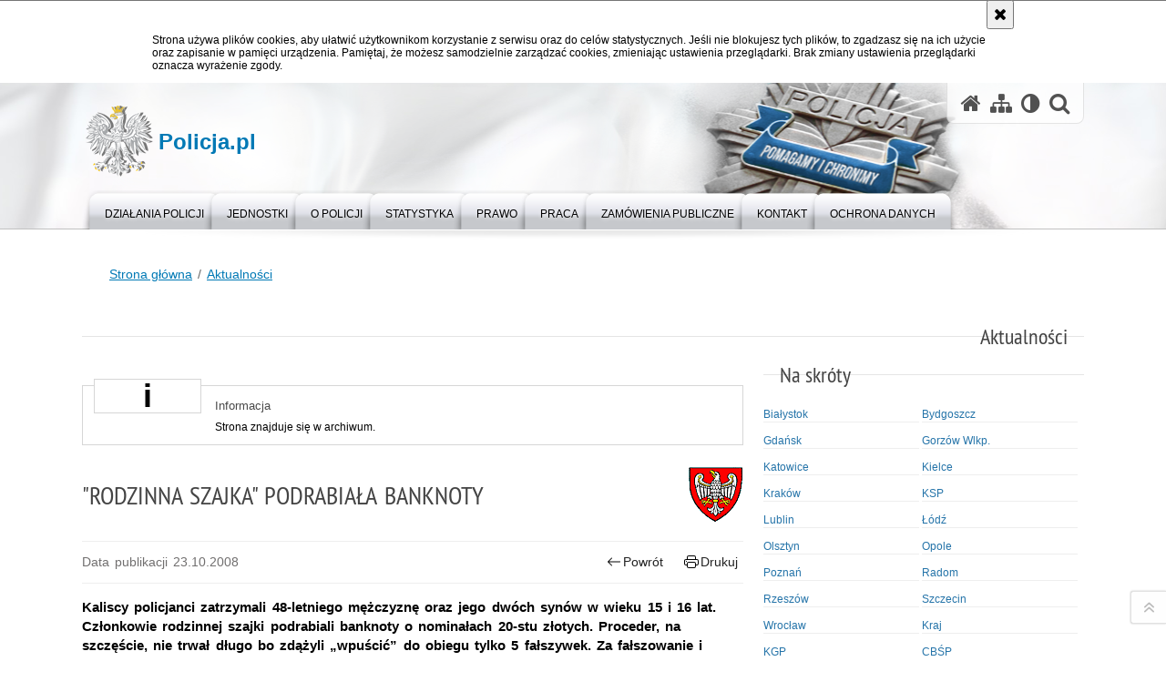

--- FILE ---
content_type: text/html; charset=UTF-8
request_url: https://www.policja.pl/pol/aktualnosci/30799,quotRodzinna-szajkaquot-podrabiala-banknoty.html
body_size: 14021
content:
<!doctype html>
<html lang="pl" data-page-type="">
  <head>
    <title>&quot;Rodzinna szajka&quot; podrabiała banknoty - Policja.pl - Portal polskiej Policji</title> 
    <meta charset="UTF-8"/>
        <meta name="description" content="&quot;Rodzinna szajka&quot; podrabiała banknoty - Aktualności -  Kaliscy policjanci zatrzymali 48-letniego mężczyznę oraz jego dwóch synów w wieku 15 i 16 lat. Członkowie rodzinnej szajki podrabiali banknoty o nominałach 20-stu złotych. Proceder, na szczęście, nie trwał długo bo zdążyli „wpuścić” do obiegu tylko 5 fałszywek. Za fałszowanie i wprowadzanie do obrotu podrobionych banknotów grozi kara nawet do 25 lat więzienia."/>
            <meta name="keywords" content="policja, komenda główna policji, portal policji, wiadomości z policji"/>
        <meta name="robots" content="Index, Follow"/>
    <meta name="author" content="Polska Policja"/>
    <meta name="viewport" content="width=device-width, height=device-height, initial-scale=1.0" />
    <meta name="deklaracja-dostępności" content="https://www.policja.pl/pol/deklaracja-dostepnosci" />
    <meta property="og:site_name" content="Policja.pl" />
    <meta property="og:title" content="&quot;Rodzinna szajka&quot; podrabiała banknoty" />
    <meta property="og:description" content="Kaliscy policjanci zatrzymali 48-letniego mężczyznę oraz jego dwóch synów w wieku 15 i 16 lat. Członkowie rodzinnej szajki podrabiali banknoty o nominałach 20-stu złotych. Proceder, na szczęście, nie trwał długo bo zdążyli „wpuścić” do obiegu tylko 5 fałszywek. Za fałszowanie i wprowadzanie do obrotu podrobionych banknotów grozi kara nawet do 25 lat więzienia." />
    <meta property="og:type" content="article" />
    <meta property="og:image" content="https://www.policja.pl/dokumenty/zalaczniki/1/oryginal/1-33419.jpg" />
    <meta name="certumid" content="14873a7305035d"/>
    <meta name="google-site-verification" content="zjQ7Q8i1Fb06QOutZaE93qSYJVsx6x_lM-dQDLbC-1U" />
    <meta name="msvalidate.01" content="48739066222D6AFF216B6E9C84970B5B" />
        <link rel="alternate" type="application/rss+xml" title="Aktualności" href="/dokumenty/rss/1-rss-1.rss" />
    
    <link rel="shortcut icon" href="https://www.policja.pl/favicon.ico" />
    
    <link href="/img/forum/forum.css" type="text/css" rel="stylesheet" />
    <link href="/webfonts/awesome-4.7/css/font-awesome.min.css" type="text/css" rel="stylesheet" />
        <link href="/script/baguetteBox/baguetteBox.min.css" type="text/css" rel="stylesheet" />
    <link href="/script/mootools/vlaCalendar/styles/vlaCal-v2.11.css" type="text/css" media="screen" rel="stylesheet" />
    <link href="/script/mootools/galeria/media2015.css" type="text/css" rel="stylesheet" />
    
    <link href="/dokumenty/szablony/dynamic/1/1-35672.css?1769008806" type="text/css" rel="stylesheet" />
    <link href="/dokumenty/szablonyimg/1-ue_logo.css" type="text/css" rel="stylesheet" />
                <link href="/script/video/video-js/stable/video-js.min.css" rel="stylesheet" type="text/css" />
    
                                    <script src="/script/video/video-js/stable/video.min.js"></script>
<script src="/script/video/video-js/stable/lang/pl.js"></script>
<script src="/script/lite-youtube/lite-youtube.js" type="module"></script>    
                                <!-- <script src="/script/mootools/contentslider/sl-slider.min.js"></script> -->
            <script src="/dokumenty/szablony/dynamic/1/1-35671.js?v=0.283"></script>
    <script>
		window.addEvent('domready', function() { 
      		Ellipsis({
          		class: '.flexible strong',
          		lines: 2
        	});
      		if ($('tab_panel')) {
      			var tabPane = new TabPane('tab_panel');
      		};
      		var mooDropMenu = new dropMenu($('navmenu'));
      		if (document.URL.indexOf("141706,") != -1 || document.URL.indexOf("141704,") != -1) {
      			$$('h1#header-logo').addClass('ue_logo'); 
      		};

		});
	</script>
            <script>
    if(/MSIE \d|Trident.*rv:/.test(navigator.userAgent)) {
      var script = document.createElement('script');
      script.src = '/script/svgxuse/svgxuse.js';
      document.write(script.outerHTML);
      }
    </script>
    
    	
  </head>
  <body class="bg">
    
    
    
    <div id="menu-scroll"></div>
    
    <!-- WCAG opcje -->
    <ul class="nav">
      <li><a href="#menu">Przejdź do menu głównego</a></li>
      <li><a href="#wtxt">Przejdź do treści</a></li>
      <li><a href="#search" id="szukaj-button-wai" aria-controls="search">Przejdź do wyszukiwarki</a></li>
      <li><a href="/pol/mapa">Mapa strony</a></li>
    </ul>
    <!-- .WCAG opcje -->
  
    
    <div id="page">
      
      <!-- header -->
      <div id="header-wrapper">
        <header>
          <div class="inside">
            <h1 id="header-logo"><a href="/" title="Strona główna"><span></span><strong><span class="hide">&quot;Rodzinna szajka&quot; podrabiała banknoty - Aktualności - </span>Policja.pl</strong></a></h1>
            <!-- header opcje -->
            <div id="header-options">
              <ul>
                <li><a href="https://www.policja.pl" aria-label="Strona główna serwisu Policja.pl"><i class="fa fa-home"></i></a></li>
                <li><a href="/pol/mapa" aria-label="Mapa serwisu"><i class="fa fa-sitemap"></i></a></li>
                <li><a href="/pol/wai" aria-label="Wersja tekstowa"><i class="fa fa-adjust"></i></a></li>
                <!-- <li><a href="http://bip.kgp.policja.gov.pl/kgp/jezyk-migowy/23442,dok.html" aria-label="Informacje o alternatywnych metodach komunikowania się - język migowy"><i class="fa fa-deaf" aria-hidden="true"></i></a></li>
                <li><a href="https://info.policja.pl/ine/" title="O polskiej Policji - wersja angielska"><span class="flag-icon flag-icon-gb flag-icon-squared"></span></a></li> -->
                <li class="szukaj-buttton-init"><a href="#search" id="szukaj-button" aria-controls="search" aria-expanded="false"><i class="fa fa-search"></i><span class="sr-only">Otwórz wyszukiwarkę</span></a></li>
              </ul>
              
              <nav id="mobileMenu">
                <a href="#" id="mobileMenuBtn" role="button" aria-controls="menu" aria-expanded="false">
                  <span class="sr-only">Menu</span><i class="fa fa-reorder"></i>
                </a>
              </nav>
              
            </div>
            <!-- header opcje. -->
            
            <!-- search -->
            <div id="search" class="search" tabindex="-1" aria-activedescendant="search-header">
              <div class="search__row">
                <div class="search_col">
                  <h2 class="search__header">Wyszukiwarka</h2>
                  <button id="szukaj-button-close" class="search__delete_btn">
                    <i class="fa fa-times-circle-o"></i>
                    <span class="sr-only">Zamknij wyszukiwarkę</span>
                  </button>
                </div>
              </div>
              <div class="search__row">
                <div class="search_col">
                  <form action="/pol/szukaj" method="post" class="search__form">
                    <div class="search__fieldset">
                      <label for="szukajg" class="sr-only">szukaj</label>
                      <input type="text" id="szukajg" class="search__input" name="szukaj" placeholder="wpisz szukaną frazę" value="" />
                      <button type="submit" class="search__btn">
                        <span class="sr-only">Szukaj</span><i class="fa fa-search"></i>
                      </button>
                    </div>
                    <div class="clear"></div>
                    <div>
                      <p><a href="/pol/szukaj">Wyszukiwarka zaawansowana</a></p>
                    </div>
                  </form>
                  
                </div>
              </div>
            </div>
            <!-- search. -->
            
          </div>
          <!-- menu -->
          <nav id="menu" aria-label="Menu główne">
            <div class="inside">
              
<ul id="navmenu" class="mainmenu">
			<li><a href="/pol/dzialania-policji" target="_top" ><strong><span>Działania Policji</span></strong></a>
        					<ul class="submenu">
							        <li><a href="/pol/aktualnosci" target="_top" >Aktualności </a>
        				</li>
			        <li><a href="/pol/aktualnosci/wiadomosci-z-wojewodzt" target="_top" >Aktualności z województw </a>
        				</li>
			        <li><a href="/pol/dzialania-policji/archiwum-x" target="_top" >Archiwum X <span class="strz"></span></a>
        					<ul class="submenu">
							        <li><a href="/pol/dzialania-policji/archiwum-x/aktualnosci" target="_top" >Aktualności </a>
        				</li>
			        <li><a href="/pol/dzialania-policji/archiwum-x/nasze-sprawy" target="_top" >Nasze sprawy </a>
        				</li>
			        <li><a href="/pol/dzialania-policji/archiwum-x/archiwa-x-w-kraju" target="_top" >Archiwa X w kraju </a>
        				</li>
				</ul>		
				</li>
			        <li><a href="https://hit.policja.gov.pl/" target="_top" >Historia i tradycja </a>
        				</li>
			        <li><a href="https://policja.pl/lotnictwo" target="_top" >Lotnictwo Policji </a>
        				</li>
			        <li><a href="https://poszukiwani.policja.pl" target="_blank" >Poszukiwani </a>
        				</li>
			        <li><a href="/pol/dzialania-policji/przyszlosc-a-ty" target="_top" >Przyszłość a Ty </a>
        				</li>
			        <li><a href="/pol/dzialania-policji/ruch" target="_top" >Ruch drogowy <span class="strz"></span></a>
        					<ul class="submenu">
							        <li><a href="https://dlakierowcow.policja.pl/dk/wydarzenia" target="_top" >Wydarzenia </a>
        				</li>
			        <li><a href="https://dlakierowcow.policja.pl/dk/statystyka" target="_top" >Statystyka </a>
        				</li>
			        <li><a href="https://dlakierowcow.policja.pl/dk/profilaktyka" target="_top" >Profilaktyka </a>
        				</li>
			        <li><a href="https://dlakierowcow.policja.pl/dk/speed" target="_top" >Speed </a>
        				</li>
			        <li><a href="https://dlakierowcow.policja.pl/dk/inne-dzialania" target="_top" >Inne działania </a>
        				</li>
				</ul>		
				</li>
			        <li><a href="https://zaginieni.policja.pl" target="_blank" >Zaginieni </a>
        				</li>
				</ul>		
				</li>
			<li><a href="/pol/jednos" target="_top" ><strong><span>Jednostki</span></strong></a>
        					<ul class="submenu">
							        <li><a href="https://cbsp.policja.pl" target="_top" >Centralne Biuro Śledcze Policji </a>
        				</li>
			        <li><a href="https://policja.pl/pol/boa" target="_top" >Centralny Pododdział Kontrterrorystyczny Policji &quot;BOA&quot; </a>
        				</li>
			        <li><a href="https://clkp.policja.pl" target="_blank" >Centralne Laboratorium Kryminalistyczne Policji </a>
        				</li>
			        <li><a href="https://cbzc.policja.gov.pl" target="_top" >Centralne Biuro Zwalczania Cyberprzestępczości </a>
        				</li>
			        <li><a href="https://podlaska.policja.gov.pl" target="_blank" >KWP w Białymstoku </a>
        				</li>
			        <li><a href="https://kujawsko-pomorska.policja.gov.pl" target="_blank" >KWP w Bydgoszczy </a>
        				</li>
			        <li><a href="https://pomorska.policja.gov.pl" target="_blank" >KWP w Gdańsku </a>
        				</li>
			        <li><a href="https://lubuska.policja.gov.pl" target="_blank" >KWP w Gorzowie Wlkp. </a>
        				</li>
			        <li><a href="https://slaska.policja.gov.pl" target="_blank" >KWP w Katowicach </a>
        				</li>
			        <li><a href="https://swietokrzyska.policja.gov.pl" target="_blank" >KWP w Kielcach </a>
        				</li>
			        <li><a href="https://malopolska.policja.gov.pl" target="_blank" >KWP w Krakowie </a>
        				</li>
			        <li><a href="https://lubelska.policja.gov.pl" target="_blank" >KWP w Lublinie </a>
        				</li>
			        <li><a href="https://lodzka.policja.gov.pl" target="_blank" >KWP w Łodzi </a>
        				</li>
			        <li><a href="https://warminsko-mazurska.policja.gov.pl" target="_blank" >KWP w Olsztynie </a>
        				</li>
			        <li><a href="https://opolska.policja.gov.pl" target="_blank" >KWP w Opolu </a>
        				</li>
			        <li><a href="https://wielkopolska.policja.gov.pl" target="_blank" >KWP w Poznaniu </a>
        				</li>
			        <li><a href="https://mazowiecka.policja.gov.pl" target="_blank" >KWP zs. w Radomiu </a>
        				</li>
			        <li><a href="https://podkarpacka.policja.gov.pl" target="_blank" >KWP w Rzeszowie </a>
        				</li>
			        <li><a href="https://zachodniopomorska.policja.gov.pl" target="_blank" >KWP w Szczecinie </a>
        				</li>
			        <li><a href="https://dolnoslaska.policja.gov.pl" target="_blank" >KWP we Wrocławiu </a>
        				</li>
			        <li><a href="https://ksp.policja.gov.pl" target="_blank" >Komenda Stołeczna Policji </a>
        				</li>
			        <li><a href="https://akademiapolicji.edu.pl/" target="_blank" >Akademia Policji w Szczytnie </a>
        				</li>
			        <li><a href="http://csp.edu.pl" target="_blank" >Centrum Szkolenia Policji w Legionowie </a>
        				</li>
			        <li><a href="https://sppila.policja.gov.pl" target="_blank" >Szkoła Policji w Pile </a>
        				</li>
			        <li><a href="https://spslupsk.policja.gov.pl" target="_blank" >Szkoła Policji w Słupsku </a>
        				</li>
			        <li><a href="https://spkatowice.policja.gov.pl" target="_blank" >Szkoła Policji w Katowicach </a>
        				</li>
			        <li><a href="https://policja.pl/pol/bswp" target="_top" >Biuro Spraw Wewnętrznych Policji </a>
        				</li>
				</ul>		
				</li>
			<li><a href="/pol/o-policji" target="_top" ><strong><span>O Policji</span></strong></a>
        					<ul class="submenu">
							        <li><a href="/pol/o-policji/kierownictwo" target="_top" >Kierownictwo <span class="strz"></span></a>
        					<ul class="submenu">
							        <li><a href="https://info.policja.pl/inf/kierownictwo/komendanci" target="_top" >Komendanci </a>
        				</li>
			        <li><a href="https://info.policja.pl/inf/kierownictwo/komendanci-glowni-poli" target="_top" >Komendanci Główni Policji od 1990 roku </a>
        				</li>
				</ul>		
				</li>
			        <li><a href="/pol/o-policji/komenda-glowna-policji" target="_top" >Komenda Główna Policji <span class="strz"></span></a>
        					<ul class="submenu">
							        <li><a href="https://info.policja.pl/inf/komenda-glowna-policji/struktura-kgp" target="_top" aria-label="Struktura organizacyjna Komendy Głównej Policji">Struktura KGP </a>
        				</li>
			        <li><a href="https://info.policja.pl/inf/komenda-glowna-policji/zakres-dzialania" target="_top" aria-label="Zakres działania Komendy Głównej Policji">Zakres działania </a>
        				</li>
			        <li><a href="https://info.policja.pl/inf/komenda-glowna-policji/dostepnosc-kgp" target="_top" >Dostępność KGP </a>
        				</li>
				</ul>		
				</li>
			        <li><a href="/pol/o-policji/organizacja" target="_top" >Organizacja <span class="strz"></span></a>
        					<ul class="submenu">
							        <li><a href="https://info.policja.pl/inf/organizacja/stopnie-policyjne" target="_top" >Stopnie policyjne </a>
        				</li>
			        <li><a href="https://info.policja.pl/inf/organizacja/budzet-policji" target="_top" >Budżet Policji </a>
        				</li>
			        <li><a href="https://info.policja.pl/inf/organizacja/zarobki-policjantow" target="_top" >Zarobki policjantów </a>
        				</li>
			        <li><a href="https://info.policja.pl/inf/organizacja/stan-zatrudnienia" target="_top" >Stan zatrudnienia </a>
        				</li>
			        <li><a href="https://info.policja.pl/inf/organizacja/integracja-logistyczna" target="_top" >Integracja logistyczna </a>
        				</li>
			        <li><a href="https://info.policja.pl/inf/organizacja/program-standaryzacji" target="_top" >Program Standaryzacji Komend i Komisariatów Policji </a>
        				</li>
			        <li><a href="https://info.policja.pl/inf/organizacja/duszpasterstwo-policji" target="_top" >Duszpasterstwo Policji Kościoła Rzymskokatolickiego </a>
        				</li>
			        <li><a href="https://info.policja.pl/inf/organizacja/prawoslawne-duszpasters" target="_top" >Prawosławne Duszpasterstwo Policji </a>
        				</li>
			        <li><a href="https://policja.pl/rownosc-plci" target="_top" >Równość płci w Policji </a>
        				</li>
				</ul>		
				</li>
			        <li><a href="https://info.policja.pl/inf/historia/policja-w-iii-rp" target="_top" >Policja w III RP </a>
        				</li>
			        <li><a href="/pol/o-policji/historia" target="_top" >Historia <span class="strz"></span></a>
        					<ul class="submenu">
							        <li><a href="https://panstwowa.policja.pl/" target="_top" >Policja Państwowa </a>
        				</li>
			        <li><a href="https://info.policja.pl/inf/historia/ksiega-pamieci" target="_top" >Księga pamięci </a>
        				</li>
				</ul>		
				</li>
			        <li><a href="https://info.policja.pl/inf/wyposazenie" target="_top" >Wyposażenie </a>
        				</li>
			        <li><a href="https://info.policja.pl/inf/wspolpraca-miedzynarod" target="_top" >Współpraca międzynarodowa </a>
        				</li>
			        <li><a href="https://info.policja.pl/ine/" target="_top" >About Polish Police </a>
        				</li>
			        <li><a href="/pol/orkiestra-reprezentacyjna" target="_top" >Orkiestra Reprezentacyjna Policji </a>
        				</li>
				</ul>		
				</li>
			<li><a href="/pol/statystyka" target="_top" ><strong><span>Statystyka</span></strong></a>
        					<ul class="submenu">
							        <li><a href="https://statystyka.policja.pl/st/informacje" target="_top" >Informacje </a>
        				</li>
			        <li><a href="https://statystyka.policja.pl/st/przestepstwa-ogolem" target="_top" >Przestępstwa ogółem </a>
        				</li>
			        <li><a href="https://statystyka.policja.pl/st/wybrane-statystyki" target="_top" >Wybrane statystyki </a>
        				</li>
			        <li><a href="https://statystyka.policja.pl/st/kodeks-karny" target="_top" >Kodeks karny </a>
        				</li>
			        <li><a href="https://statystyka.policja.pl/st/ruch-drogowy" target="_top" >Ruch drogowy </a>
        				</li>
			        <li><a href="https://statystyka.policja.pl/st/raporty/roczne-raporty-statyst" target="_top" >Roczne raporty statystyczne </a>
        				</li>
			        <li><a href="https://statystyka.policja.pl/st/opinia-publiczna" target="_top" >Opinia publiczna </a>
        				</li>
				</ul>		
				</li>
			<li><a href="/pol/prawo" target="_top" ><strong><span>Prawo</span></strong></a>
        					<ul class="submenu">
							        <li><a href="https://kgp.bip.policja.gov.pl/kgp/dziennik-urzedowy-kgp" target="_top" >Dziennik Urzędowy KGP </a>
        				</li>
			        <li><a href="https://prawo.policja.pl/pr/wyroki" target="_top" >Wyroki sądowe </a>
        				</li>
			        <li><a href="/pol/prawo/uzyskaj-patronat" target="_top" >Uzyskaj patronat </a>
        				</li>
				</ul>		
				</li>
			<li><a href="/pol/praca" target="_top" ><strong><span>Praca</span></strong></a>
        					<ul class="submenu">
							        <li><a href="https://praca.policja.pl/pwp/informacje" target="_top" >Informacje </a>
        				</li>
			        <li><a href="https://praca.policja.pl/pwp/ogloszenia" target="_top" >Ogłoszenia </a>
        				</li>
			        <li><a href="https://praca.policja.pl/pwp/wyniki-postepowania-w-kgp" target="_top" >Wyniki postępowania </a>
        				</li>
			        <li><a href="https://praca.policja.pl" target="_top" >Rekrutacja </a>
        				</li>
				</ul>		
				</li>
			<li><a href="/pol/zamowienia-publiczne" target="_top" ><strong><span>Zamówienia publiczne</span></strong></a>
        					<ul class="submenu">
							        <li><a href="https://przetargi.policja.pl/zp/postepowania-o-zamowie" target="_top" >Postępowania o zamówienia publ. </a>
        				</li>
			        <li><a href="https://przetargi.policja.pl/zp/postepowania-podprogowe" target="_top" >Postępowania podprogowe </a>
        				</li>
			        <li><a href="https://platformazakupowa.pl/kgp" target="_blank" >Platforma zakupowa - postępowania archiwalne </a>
        				</li>
			        <li><a href="https://kgpolicja.ezamawiajacy.pl/" target="_blank" >e-Zamówienia </a>
        				</li>
			        <li><a href="https://przetargi.policja.pl/zp/ogloszenia/" target="_top" >Ogłoszenia </a>
        				</li>
			        <li><a href="https://przetargi.policja.pl/zp/archiwum-1" target="_top" >Archiwum </a>
        				</li>
				</ul>		
				</li>
			<li><a href="/pol/kontakt" target="_top" ><strong><span>Kontakt</span></strong></a>
        					<ul class="submenu">
							        <li><a href="/pol/kontakt/rzecznik" target="_top" >Rzecznik <span class="strz"></span></a>
        					<ul class="submenu">
							        <li><a href="/pol/kontakt/rzecznik/zespoly-prasowe-komend" target="_top" >Zespoły Prasowe Komend Wojewódzkich Policji </a>
        				</li>
				</ul>		
				</li>
			        <li><a href="/pol/kontakt/rzecznicy-prasowi-w-kgp" target="_top" >Rzecznicy Prasowi w KGP od 1990 roku </a>
        				</li>
			        <li><a href="/pol/kontakt/skargi-i-wnioski" target="_top" >Skargi i wnioski </a>
        				</li>
			        <li><a href="/pol/kontakt/petycje" target="_top" >Petycje </a>
        				</li>
			        <li><a href="/pol/kontakt/sprawy-weteranow" target="_top" >Sprawy weteranów </a>
        				</li>
				</ul>		
				</li>
			<li><a href="/pol/ochrona-danych" target="_top" ><strong><span>Ochrona danych</span></strong></a>
        				</li>
	</ul>
            </div>
          </nav>
          <!-- menu. -->
        </header>
      </div>
      <div class="clear"></div>
      <!--  header. -->
      
      <!--  content  -->
<div id="content" class="" data-type="article">
  
  <nav id="sciezka-navi" aria-label="Ścieżka okruszków"><ul id="sciezka-naviUl">
<li><a href="/pol/">Strona główna</a></li>

  <li><span></span><a href="/pol/aktualnosci">Aktualności</a></li>

</ul></nav>
  <div class="naglowekBig">
    <h2>Aktualności</h2> 
    <div id="text-size">
      <p>Rozmiar czcionki</p>
      <div class="button"><a href="#" class="a tips" id="resize12"><span></span>czcionka normalna</a></div>
      <div class="button"><a href="#" class="aa tips" id="resize14"><span></span>czcionka średnia</a></div>
      <div class="button"><a href="#" class="aaa tips" id="resize16"><span></span>czcionka duża</a></div>
    </div>
  </div>
  
  <!--  content-right  -->
  <div class="subRight">
    <a title="treść strony" id="wtxt"></a>
    <!--  box  -->
    <div class="box">
      




<div id="komunikat" role="alertdialog" aria-labelledby="dialog_label" aria-describedby="dialog_desc">
	<div class="element"></div>
	<div class="info">
		<h3 id="dialog_label">Informacja</h3>
		<div id="dialog_desc" class="content">
			Strona znajduje się w archiwum.
			
		</div>
		
	</div>
	<div class="clear"></div>
</div>
<article class="txt">
  <div class="head">
    <div class="head-title">
    <h2>&quot;Rodzinna szajka&quot; podrabiała banknoty</h2>    <div class="right ikonka"><img src="/dokumenty/ikonki/13.gif" alt="Poznań" aria-hidden="true" /></div>    </div>
    <div id="drukuj">
      <span class="data">Data publikacji  23.10.2008</span>
      <div class="button"><a href="javascript:history.go(-1)" title="Powrót" class="wstecz"><span></span>Powrót</a></div>
      <div class="button"><a href="javascript:winopen('/pol/aktualnosci/30799,quotRodzinna-szajkaquot-podrabiala-banknoty.print',700,600)" title="Drukuj" class="drukuj"><span></span>Drukuj</a></div>
    </div>
    <p class="intro"><strong>Kaliscy policjanci zatrzymali 48-letniego mężczyznę oraz jego dwóch synów w wieku 15 i 16 lat. Członkowie rodzinnej szajki podrabiali banknoty o nominałach 20-stu złotych. Proceder, na szczęście, nie trwał długo bo zdążyli „wpuścić” do obiegu tylko 5 fałszywek. Za fałszowanie i wprowadzanie do obrotu podrobionych banknotów grozi kara nawet do 25 lat więzienia.</strong></p>  </div> 
  <p>Do kaliskich policjant&oacute;w dotarła informacja o wprowadzonych do obiegu fałszywego banknotu 20-sto złotowego. O tym fakcie poinformował sprzedawca z giełdy warzywno-owocowej. Natychmiast na miejsce pojechali policjanci by ustalić okoliczności. Na stoisku,  gdzie ujawniono fałszywkę, zgłaszający mężczyzna przekazał w ręce funkcjonariuszy dw&oacute;ch małoletnich braci. Okazało się, że to właśnie oni usiłowali zapłacić za towar podrobioną 20-stką. Policjanci zatrzymali także mężczyznę, kt&oacute;ry siedział w samochodzie w pobliżu giełdy. Został on zatrzymany, gdyż jak się okazało jest ojcem chłopc&oacute;w i ściśle z nimi wsp&oacute;łpracował.</p>
<br />
<p>Jak wynika z relacji małoletnich, w październiku tego roku ich ojciec kupił komputer i skaner. W ich głowach zaświtał pomysł drukowania banknot&oacute;w. Aby nie wzbudzać podejrzeń stwierdzili, że najbezpieczniej będzie podrabiać banknoty 20-złotowe. Jak przyznali zatrzymani udało im wyprodukować takich 10 banknot&oacute;w. Ich plan był prosty. Ot&oacute;ż chłopcy szli wcześnie rano na teren giełdy warzywno-owocowej, gdzie za kupiony towar płacili wyprodukowanymi fałszywkami.</p>
<p>&quot;Rodzinna szajka&quot; została zatrzymana. </p>
<p>Policjanci przeszukujący mieszkanie zatrzymanych znaleźli i zabezpieczyli dwa komputery, dwie drukarki oraz papier, na kt&oacute;rym drukowane były podrabiane banknoty.  </p>
<p>Małoletni zostali zatrzymani w policyjnej izbie dziecka w Ostrowie Wielkopolskim. O ich dalszym losie zdecyduje sąd rodzinny. </p>
<p>Natomiast o losie 48-letniego ojca nieletnich zdecyduje prokurator. Za przestępstwo podrabiania banknot&oacute;w oraz wprowadzania ich do obrotu grozi kara nawet do 25 lat więzienia. <br />
&nbsp;</p>      <div class="zdjecia">
  <ul>
    
        
        <li>
      <figure>
        <a href="/dokumenty/zalaczniki/1/1-33419.jpg" title="Zabezpieczone podrobione banknoty 20 zł" class="ceraBox" rel="gallery">
          <div class="crop ratio3/2">
            <img src="/dokumenty/zalaczniki/1/mini/1-33419_m.jpg" alt="" />
          </div>
        </a>
                <figcaption>Zabezpieczone podrobione banknoty 20 zł </figcaption>
              </figure>
    </li>
            
        <li>
      <figure>
        <a href="/dokumenty/zalaczniki/1/1-33420.jpg" title="Zabezpieczony sprzęt komputerowy" class="ceraBox" rel="gallery">
          <div class="crop ratio3/2">
            <img src="/dokumenty/zalaczniki/1/mini/1-33420_m.jpg" alt="" />
          </div>
        </a>
                <figcaption>Zabezpieczony sprzęt komputerowy </figcaption>
              </figure>
    </li>
            
   </ul>
   <div class="clear"></div>
</div>
      <section class="pad_y10"></section>
  <div class="clear"></div>
</article>
<script>
  const elems = document.querySelectorAll('article.txt p');
  for (const elem of elems) {
  	if (elem.innerHTML.trim === '' || elem.innerHTML === "&nbsp;") {
  		elem.setAttribute("aria-hidden", true);  
  	}
  }
</script>

<aside id="opcje-strony">
  
  <div class="ocena">
	<script src="/script/mootools/rating/ratings.js"></script>
	<script>
		window.addEvent('domready', function() {
			var rating = new RabidRatings({url:'/pol/ocen/30799t1,dok.html'});
		});
	</script>
	<div id="rabidRating-30799-5_5" class="rabidRating">
		<div class="wrapper"><span class="ratingFill" style="width:100%;"><span class="ratingStars"> </span></span></div>
		<div id="rabidRating-30799-description" class="ratingText" aria-hidden="true">Ocena: 5/5 (1)</div>
	</div>
</div>
  
  <div class="social-share">
    <ul>
      <li>
        <a href="https://www.facebook.com/sharer/sharer.php?u=https://www.policja.pl/pol/aktualnosci/30799,quotRodzinna-szajkaquot-podrabiala-banknoty.html"
        	type="button"
        	role="button"
        	class="facebook" 
        	aria-hidden="true" 
        	tabindex="-1" 	
        	aria-label="Facebook">
          	<svg role="img" viewBox="0 0 24 24" xmlns="http://www.w3.org/2000/svg"><path d="M24 12.073c0-6.627-5.373-12-12-12s-12 5.373-12 12c0 5.99 4.388 10.954 10.125 11.854v-8.385H7.078v-3.47h3.047V9.43c0-3.007 1.792-4.669 4.533-4.669 1.312 0 2.686.235 2.686.235v2.953H15.83c-1.491 0-1.956.925-1.956 1.874v2.25h3.328l-.532 3.47h-2.796v8.385C19.612 23.027 24 18.062 24 12.073z"/></svg>
              Udostępnij
        </a>
      </li>
      <li>
        <a href="https://twitter.com/intent/tweet?text=&quot;Rodzinna szajka&quot; podrabiała banknoty&amp;url=https://www.policja.pl/pol/aktualnosci/30799,quotRodzinna-szajkaquot-podrabiala-banknoty.html" 
        	type="button"
        	role="button"        
        	class="twitter" 
        	aria-hidden="true" tabindex="-1" 
        	aria-label="Opublikuj na portalu X">
              <svg aria-hidden="true" focusable="false" xmlns="http://www.w3.org/2000/svg" viewBox="0 0 24 24" width="24" height="24"><title>Twitter</title>
  <path d="m.058.768 9.266 12.39L0 23.231h2.099l8.163-8.819 6.596 8.82H24l-9.788-13.087 8.68-9.377h-2.1l-7.517 8.123L7.2.768zm3.087 1.546h3.28l14.488 19.371h-3.28z"/>
</svg>              Udostępnij        </a>
      </li>
    </ul>
  </div>
  
      <div class="tagi"></div>
    
    <div class="buttony"> </div>
  <!--  -->
</aside>


      <div class="clear"></div>
    </div>
    <!--  box.  -->
    
  </div>
  <!--  content-right.  -->
  
  <!--  content-left  -->
  <nav id="mobileDodatkowe">
    <a href="#" id="mobileDodatkoweBtn" class="button" role="button" aria-controls="mobileDodatkoweContent" aria-expanded="false">↓ Pokaż informacje dodatkowe ↓</a>  </nav>
  <aside class="subLeft" id="mobileDodatkoweContent">
    <div class="naglowek1"><h2>Na skróty</h2></div>
        <div class="okno">
      <ul id="stations">
        <li class="twoRows"><a href="/pol/aktualnosci?ida[4]=2">Białystok</a></li>
        <li class="twoRows lastInRow"><a href="/pol/aktualnosci?ida[4]=6">Bydgoszcz</a></li>
        <li class="twoRows"><a href="/pol/aktualnosci?ida[4]=15">Gdańsk</a></li>
        <li class="twoRows lastInRow"><a href="/pol/aktualnosci?ida[4]=21">Gorzów Wlkp.</a></li>
        <li class="twoRows"><a href="/pol/aktualnosci?ida[4]=23">Katowice</a></li>
        <li class="twoRows lastInRow"><a href="/pol/aktualnosci?ida[4]=46">Kielce</a></li>
        <li class="twoRows"><a href="/pol/aktualnosci?ida[4]=52">Kraków</a></li>
        <li class="twoRows lastInRow"><a href="/pol/aktualnosci?ida[4]=55">KSP</a></li>
        <li class="twoRows"><a href="/pol/aktualnosci?ida[4]=66">Lublin</a></li>
        <li class="twoRows lastInRow"><a href="/pol/aktualnosci?ida[4]=112">Łódź</a></li>
        <li class="twoRows"><a href="/pol/aktualnosci?ida[4]=72">Olsztyn</a></li>
        <li class="twoRows lastInRow"><a href="/pol/aktualnosci?ida[4]=76">Opole</a></li>
        <li class="twoRows"><a href="/pol/aktualnosci?ida[4]=81">Poznań</a></li>
        <li class="twoRows lastInRow"><a href="/pol/aktualnosci?ida[4]=85">Radom</a></li>
        <li class="twoRows"><a href="/pol/aktualnosci?ida[4]=90">Rzeszów</a></li>
        <li class="twoRows lastInRow"><a href="/pol/aktualnosci?ida[4]=93">Szczecin</a></li>
        <li class="twoRows"><a href="/pol/aktualnosci?ida[4]=105">Wrocław</a></li>
        <li class="twoRows lastInRow"><a href="/pol/aktualnosci?ida[4]=122">Kraj</a></li>
        <li class="twoRows"><a href="/pol/aktualnosci?ida[4]=28">KGP</a></li>
        <li class="twoRows lastInRow"><a href="/pol/aktualnosci?ida[4]=7">CBŚP</a></li>
        <li class="twoRows"><a href="/pol/aktualnosci/?ida%5B4%5D=3214">CBZC</a></li>
        <li class="twoRows lastInRow"><a href="/pol/aktualnosci?ida[4]=14">EUROPOL</a></li>
        <li class="twoRows"><a href="/pol/aktualnosci?ida[4]=80">Gazeta Policyjna</a></li>
        <li class="twoRows lastInRow"><a href="/pol/aktualnosci?ida[4]=97">WSPol Szczytno</a></li>
        <li class="twoRows"><a href="/pol/aktualnosci?ida[4]=11">CSP Legionowo</a></li>
        <li class="twoRows lastInRow"><a href="/pol/aktualnosci?ida[4]=79">SP Piła</a></li>
        <li class="twoRows"><a href="/pol/aktualnosci?ida[4]=92">SP Słupsk</a></li>
      </ul>
    </div>    
    <div class="clear">&nbsp;</div>
    
    <div class="box_spec1">
    <div class="naglowek1"><h2>Kategorie</h2></div>
        <div class="okno"> 
          <ul id="category">
            <li><a href="/pol/aktualnosci?ida[6]=2070">Ataki na policjantów</a></li>
            <li><a href="/pol/aktualnosci?ida[6]=2071">Bójki i pobicia</a></li>
            <li><a href="/pol/aktualnosci?ida[6]=2072">Broń i amunicja</a></li>					
			<li><a href="/pol/aktualnosci?ida[6]=2073">Centralne Biuro Śledcze Policji</a></li>					
			<li><a href="/pol/aktualnosci?ida[6]=2074">Dzieła sztuki</a></li>					
			<li><a href="/pol/aktualnosci?ida[6]=2075">Fałszerstwa</a></li>					
			<li><a href="/pol/aktualnosci?ida[6]=2076">Fałszywe alarmy</a></li>									
			<li><a href="/pol/aktualnosci?ida[6]=2078">Handel ludźmi</a></li>				
			<li><a href="/pol/aktualnosci?ida[6]=2079">Jakość i zarządzanie</a></li>					
			<li><a href="/pol/aktualnosci?ida[6]=2080">Kadry</a></li>					
			<li><a href="/pol/aktualnosci?ida[6]=2081">Kobiety w Policji</a></li>				
			<li><a href="/pol/aktualnosci?ida[6]=2082">Korupcja</a></li>				
			<li><a href="/pol/aktualnosci?ida[6]=2083">Kradzież</a></li>				
			<li><a href="/pol/aktualnosci?ida[6]=2084">Kradzieże z włamaniem</a></li>				
			<li><a href="/pol/aktualnosci?ida[6]=2085">Kultura</a></li>					
			<li><a href="/pol/aktualnosci?ida[6]=2086">Logistyka, wyposażenie</a></li>					
			<li><a href="/pol/aktualnosci?ida[6]=2087">Materiały wybuchowe</a></li>					
			<li><a href="/pol/aktualnosci?ida[6]=2088">Nagrodzeni policjanci</a></li>					
			<li><a href="/pol/aktualnosci?ida[6]=2089">Napady na banki</a></li>				
			<li><a href="/pol/aktualnosci?ida[6]=2090">Napady na taksówkarzy</a></li>					
			<li><a href="/pol/aktualnosci?ida[6]=2091">Napady na tiry</a></li>				
			<li><a href="/pol/aktualnosci?ida[6]=2092">Nielegalny handel farmaceutykami</a></li>					
			<li><a href="/pol/aktualnosci?ida[6]=2093">Nietrzeźwi kierujący</a></li>					
			<li><a href="/pol/aktualnosci?ida[6]=2094">Nietrzeźwi opiekunowie</a></li>					
			<li><a href="/pol/aktualnosci?ida[6]=2095">Nietrzeźwi pracownicy</a></li>					
			<li><a href="/pol/aktualnosci?ida[6]=2096">Niszczenie mienia</a></li>					
			<li><a href="/pol/aktualnosci?ida[6]=2097">Nowoczesne technologie w pracy Policji</a></li>					
			<li><a href="/pol/aktualnosci?ida[6]=2098">Odpowiedzialność majątkowa Policji</a></li>					
			<li><a href="/pol/aktualnosci?ida[6]=2099">Ofiarni i odważni</a></li>					
			<li><a href="/pol/aktualnosci?ida[6]=2100">Opinia publiczna</a></li>					
			<li><a href="/pol/aktualnosci?ida[6]=2101">Oszustwa</a></li>					
			<li><a href="/pol/aktualnosci?ida[6]=2102">Pedofilia, pornografia dziecięca</a></li>					
			<li><a href="/pol/aktualnosci?ida[6]=2103">Piractwo przemysłowe</a></li>					
			<li><a href="/pol/aktualnosci?ida[6]=2104">Podrabianie znaków towarowych</a></li>					
			<li><a href="/pol/aktualnosci?ida[6]=2105">Pogryzienia przez psy</a></li>					
			<li><a href="/pol/aktualnosci?ida[6]=2106">Polemiki i sprostowania</a></li>					
			<li><a href="/pol/aktualnosci?ida[6]=2107">Policja inaczej</a></li>
            <li><a href="/pol/aktualnosci?ida[6]=2077">Policjant z pasją</a></li>	
			<li><a href="/pol/aktualnosci?ida[6]=2108">Porwania</a></li>					
			<li><a href="/pol/aktualnosci?ida[6]=2109">Pożary i podpalenia</a></li>					
			<li><a href="/pol/aktualnosci?ida[6]=2110">Pranie brudnych pieniędzy</a></li>					
			<li><a href="/pol/aktualnosci?ida[6]=2111">Prawa człowieka</a></li>					
			<li><a href="/pol/aktualnosci?ida[6]=2112">Profanacje, zbeszczeszczania</a></li>					
			<li><a href="/pol/aktualnosci?ida[6]=2113">Profilaktyka</a></li>					
			<li><a href="/pol/aktualnosci?ida[6]=2114">Przemoc domowa</a></li>					
			<li><a href="/pol/aktualnosci?ida[6]=2115">Przemoc w szkole</a></li>					
			<li><a href="/pol/aktualnosci?ida[6]=2116">Przemyt</a></li>					
			<li><a href="/pol/aktualnosci?ida[6]=2117">Przestępczość alkoholowa</a></li>					
			<li><a href="/pol/aktualnosci?ida[6]=2118">Przestępczość bankowa i kredytowa</a></li>					
			<li><a href="/pol/aktualnosci?ida[6]=2119">Przestępczość cudzoziemców</a></li>					
			<li><a href="/pol/aktualnosci?ida[6]=2120">Przestępczość farmaceutyczna</a></li>					
			<li><a href="/pol/aktualnosci?ida[6]=2121">Przestępczość gospodarcza</a></li>					
			<li><a href="/pol/aktualnosci?ida[6]=2122">Przestępczość internetowa</a></li>					
			<li><a href="/pol/aktualnosci?ida[6]=2123">Przestępczość komputerowa</a></li>				
			<li><a href="/pol/aktualnosci?ida[6]=2124">Przestępczość kryminalna</a></li>				
			<li><a href="/pol/aktualnosci?ida[6]=2125">Przestępczość międzynarodowa</a></li>				
			<li><a href="/pol/aktualnosci?ida[6]=2126">Przestępczość narkotykowa</a></li>				
			<li><a href="/pol/aktualnosci?ida[6]=2127">Przestępczość nieletnich</a></li>					
			<li><a href="/pol/aktualnosci?ida[6]=2128">Przestępczość paliwowa</a></li>					
			<li><a href="/pol/aktualnosci?ida[6]=2129">Przestępczość przeciwko porządkowi publicznemu</a></li>					
			<li><a href="/pol/aktualnosci?ida[6]=2130">Przestępczość przeciwko prawom autorskim</a></li>					
			<li><a href="/pol/aktualnosci?ida[6]=2131">Przestępczość przeciwko środowisku</a></li>					
			<li><a href="/pol/aktualnosci?ida[6]=2132">Przestępczość przeciwko zwierzętom</a></li>					
			<li><a href="/pol/aktualnosci?ida[6]=2133">Przestępczość przeciwko życiu</a></li>					
			<li><a href="/pol/aktualnosci?ida[6]=2134">Przestępczość samochodowa</a></li>					
			<li><a href="/pol/aktualnosci?ida[6]=2135">Przestępczość seksualna</a></li>					
			<li><a href="/pol/aktualnosci?ida[6]=2136">Przestępczość ubezpieczeniowa</a></li>					
			<li><a href="/pol/aktualnosci?ida[6]=2137">Przewinienia w Policji</a></li>					
			<li><a href="/pol/aktualnosci?ida[6]=2138">Pseudokibice</a></li>					
			<li><a href="/pol/aktualnosci?ida[6]=2139">Rozboje</a></li>					
			<li><a href="/pol/aktualnosci?ida[6]=2140">Ruch Drogowy</a></li>					
			<li><a href="/pol/aktualnosci?ida[6]=2141">Samobójstwa</a></li>					
			<li><a href="/pol/aktualnosci?ida[6]=2142">Sport</a></li>					
			<li><a href="/pol/aktualnosci?ida[6]=2143">Stalking</a></li>					
			<li><a href="/pol/aktualnosci?ida[6]=2144">Statystyka</a></li>					
			<li><a href="/pol/aktualnosci?ida[6]=2145">Szkolenia i ćwiczenia</a></li>					
			<li><a href="/pol/aktualnosci?ida[6]=2146">Terroryzm</a></li>					
			<li><a href="/pol/aktualnosci?ida[6]=2147">Unia Europejska</a></li>					
			<li><a href="/pol/aktualnosci?ida[6]=2148">Uprowadzenia</a></li>					
			<li><a href="/pol/aktualnosci?ida[6]=2149">Uroczystości</a></li>					
			<li><a href="/pol/aktualnosci?ida[6]=2150">Utonięcia</a></li>					
			<li><a href="/pol/aktualnosci?ida[6]=2151">Współpraca międzynarodowa</a></li>					
			<li><a href="/pol/aktualnosci?ida[6]=2152">Współpraca Policji z innymi podmiotami</a></li>					
			<li><a href="/pol/aktualnosci?ida[6]=2153">Wykroczenia</a></li>					
			<li><a href="/pol/aktualnosci?ida[6]=2154">Wypadki z udziałem dzieci</a></li>					
			<li><a href="/pol/aktualnosci?ida[6]=2155">Zabezpieczenie imprez masowych</a></li>					
			<li><a href="/pol/aktualnosci?ida[6]=2156">Zabójstwa</a></li>					
			<li><a href="/pol/aktualnosci?ida[6]=2157">Zaginięcia i poszukiwania</a></li>					
			<li><a href="/pol/aktualnosci?ida[6]=2158">Zatrzymania poszukiwanych</a></li>					
			<li><a href="/pol/aktualnosci?ida[6]=2159">Zbrodnie sprzed lat</a></li>
			<li><a href="/pol/aktualnosci?ida[6]=2160">Zgwałcenia</a></li>
			<li><a href="/pol/aktualnosci?ida[6]=2161">Zorganizowane grupy przestępcze</a></li>
          </ul>
        </div>
      </div>
    <div class="clear">&nbsp;</div>	

    <!-- moje skroty -->
<div class="box_spec1">
	<div class="naglowek"><h2>Moje strony</h2></div>
	<div id="moje-strony">
		<ul>
		<li><a href="/">Strona główna</a></li>
		<li><a href="/pol/mapa">Mapa serwisu</a></li>
		
		</ul>
		<form method="post" action="">
		<input type="hidden" name="skroty" value="1"/>
		<input type="submit" name="dodajskrot" value="Dodaj"/>
		</form>
	</div>
</div>
<!-- moje skroty. --> 
    
    
    <div class="clear"></div>
  </aside>
  <!--  content-left.  -->
  
  <div class="clear"></div>
  
</div>
<!--  content. -->      
      <!-- footer -->
      <footer>
        <div id="footer-top">
          <div class="footer-content">
            <!-- footmap  -->
            <div id="fsitemap">
              <h2>Mapa serwisu</h2>
              <nav id="fsitemap-map">
                <ul>
                  <li><a href="https://policja.pl/pol/aktualnosci" target="_top">Działania Policji</a>
                    <ul>
                      <li><a href="https://policja.pl/pol/aktualnosci" target=" _top">Aktualności</a></li>
                      <li><a href="https://policja.pl/pol/aktualnosci/wiadomosci-z-wojewodzt" target=" _top">Aktualności z województw</a></li>
                      <li><a href="https://policja.pl/pol/dzialania-policji/archiwum-x" target="_top">Archiwum X</a></li>
                      <li><a href="https://dlakierowcow.policja.pl" target="_top" title="Link prowadzi do portalu Dla kierowców">Ruch drogowy</a></li>
                      <li><a href="https://poszukiwani.policja.gov.pl" target="_top" title="Link prowadzi do portalu Poszukiwani">Poszukiwani</a></li>
                      <li><a href="https://zaginieni.policja.gov.pl" target="_top" title="Link prowadzi do portalu Zaginieni">Zaginieni</a></li>
                      <li><a href="https://policja.pl/lotnictwo" target="_top">Lotnictwo Policji </a></li>
                      <li><a href="https://policja.pl/pol/dzialania-policji/polemiki-i-sprostowani" target="_top">Polemiki i sprostowania</a></li>                     
                    </ul>
                  </li>
                  <li><a href="https://info.policja.pl" target=" _top" title="Link prowadzi do portalu O Policji">O Policji</a>
                    <ul>
                      <!--
                      <li><a href="https://policja.maps.arcgis.com/apps/webappviewer/index.html?id=a03c3b6e98f44a278b0f884e3523ad58" target="_blank" title="Link prowadzi do portalu zewnętrznego.">Interaktywna Mapa Posterunków Policji</a></li>
                      -->
                      <li><a href="https://info.policja.pl/inf/jednostki" target="_top" title="Link prowadzi do portalu O Policji">Jednostki</a></li>
                      <li><a href="https://info.policja.pl/inf/kierownictwo" target="_top" title="Link prowadzi do portalu O Policji">Kierownictwo</a></li>
                      <li><a href="https://info.policja.pl/inf/komenda-glowna-policji" target="_top" title="Link prowadzi do portalu O Policji">Komenda Główna Policji</a></li>
                      <li><a href="https://info.policja.pl/inf/organizacja" target="_top" title="Link prowadzi do portalu O Policji">Organizacja</a></li>
                      <li><a href="https://info.policja.pl/inf/historia/policja-w-iii-rp" target="_top" title="Link prowadzi do portalu O Policji">Policja w III RP</a></li>
                      <li><a href="https://info.policja.pl/inf/historia" target="_top" title="Link prowadzi do portalu O Policji">Historia</a></li>
                      <li><a href="https://info.policja.pl/inf/sprzet" target="_top" title="Link prowadzi do portalu O Policji">Sprzęt</a></li>
                      <li><a href="https://info.policja.pl/inf/sprzet/umundurowanie" target="_top" title="Link prowadzi do portalu O Policji">Umundurowanie</a></li>
                      <li><a href="https://info.policja.pl/inf/wspolpraca-miedzynarod" target="_top" title="Link prowadzi do portalu O Policji">Współpraca międzynarodowa</a></li>
                      <li><a href="https://info.policja.pl/inf/organizacja/duszpasterstwo-policji" target="_top" title="Link prowadzi do portalu O Policji">Duszpasterstwo Policji Kościoła Rzymskokatolickiego</a></li>
                      <li><a href="https://info.policja.pl/inf/organizacja/prawoslawne-duszpasters" target="_top" title="Link prowadzi do portalu O Policji">Prawosławne Duszpasterstwo Policji</a></li>
                    </ul>
                  </li>
                  <li><a href="https://statystyka.policja.pl" target=" _top" title="Link prowadzi do portalu Statystyka">Statystyka</a>
                    <ul>
                      <li><a href="https://statystyka.policja.pl/st/informacje" target="_top" title="Link prowadzi do portalu Statystyka">Informacje</a></li>
                      <li><a href="https://statystyka.policja.pl/st/ogolne-statystyki" target="_top" title="Link prowadzi do portalu Statystyka">Ogólne statystyki</a></li>
                      <li><a href="https://statystyka.policja.pl/st/wybrane-statystyki" target="_top" title="Link prowadzi do portalu Statystyka">Wybrane statystyki</a></li>
                      <li><a href="https://statystyka.policja.pl/st/kodeks-karny" target="_top" title="Link prowadzi do portalu Statystyka">Kodeks karny</a></li>
                      <li><a href="https://statystyka.policja.pl/st/ruch-drogowy" target="_top" title="Link prowadzi do portalu Statystyka">Ruch drogowy</a></li>
                      <li><a href="https://statystyka.policja.pl/st/raporty/" target="_top" title="Link prowadzi do portalu Statystyka">Raporty</a></li>
                      <li><a href="https://statystyka.policja.pl/st/opinia-publiczna" target="_top" title="Link prowadzi do portalu Statystyka">Opinia publiczna</a></li>
                    </ul>
                  </li>
                  <li><a href="https://prawo.policja.pl" target="_top" title="Link prowadzi do portalu Prawo">Prawo</a>
                    <ul>
                      <li><a href="http://bip.kgp.policja.gov.pl/kgp/dziennik-urzedowy-kgp" target="_top" title="Link prowadzi do Biuletynu Informacji Publicznej KGP">Dziennik Urzędowy KGP</a></li>
                      <li><a href="https://prawo.policja.pl/pr/wyroki" target="_top" title="Link prowadzi do portalu Prawo">Wyroki sądowe</a></li>
                    </ul>
                  </li>
                  <li><a href="https://praca.policja.pl/" target="_top" title="Link prowadzi do portalu Praca w Policji">Praca w Policji</a>
                    <ul>
                      <li><a href="https://praca.policja.pl/" target=" _top" title="Link prowadzi do portalu Praca w Policji">Praca w Policji</a></li>
                      <li><a href="https://praca.policja.pl/pwp/informacje" target="_top" title="Link prowadzi do portalu Praca w Policji">Informacje</a></li>
                      <li><a href="https://praca.policja.pl/pwp/ogloszenia" target="_top" title="Link prowadzi do portalu Praca w Policji">Ogłoszenia</a></li>
                      <li><a href="https://praca.policja.pl/pwp/listy-rankingowe/" target="_top" title="Link prowadzi do portalu Praca w Policji">Listy rankingowe</a></li>
                      <li><a href="https://praca.policja.pl/pwp/rekrutacja/" target="_top" title="Link prowadzi do portalu Praca w Policji">Rekrutacja</a></li>
                    </ul>
                  </li>
                  <li><a href="https://przetargi.policja.pl" target="_top" title="Link prowadzi do portalu Zamówień Publicznych KGP">Zamówienia publiczne</a>
                    <ul>
                      <li><a href="https://przetargi.policja.pl/zp/postepowania-o-zamowie" target="_top" title="Link prowadzi do portalu Zamówień Publicznych KGP">Postępowania o zamówienia</a></li>
                      <li><a href="https://przetargi.policja.pl/zp/postepowania-podprogowe" target="_top" title="Link prowadzi do portalu Zamówień Publicznych KGP">Postępowania podprogowe</a></li>
                      <li><a href="https://przetargi.policja.pl/zp/archiwum-1" target="_top" title="Link prowadzi do portalu Zamówień Publicznych KGP">Archiwum</a></li>
                    </ul>
                  </li>
                  <li><a href="https://policja.pl/pol/kontakt" target="_top">Kontakt</a>
                    <ul>
                      <li><a href="https://policja.pl/pol/kontakt/rzecznik" target="_top">Rzecznik</a></li>
                      <li><a href="https://policja.pl/pol/kontakt/skargi-i-wnioski" target="_top">Skargi i wnioski</a></li>
                      <li><a href="https://policja.pl/pol/kontakt/sprawy-weteranow" target="_top">Sprawy weteranów</a></li>
                    </ul>
                  </li>
                </ul>
              </nav>
            </div>
            <!-- footmap  .-->
          </div>
        </div>
        <div id="footer-bottom">
          <div class="footer-content">
            <ul>
              <li style="width:190px;">
                <h2>Policja <span lang="en">online</span></h2>
                <ul id="social">
                  <li><a href="/pol/rss" class="rss" title="RSS">Kanał RSS</a></li>
                  <li><a href="http://www.youtube.com/user/PolicjaPL" target="_blank" class="yt">Odwiedź nas na <span lang="en">YouTube</span></a></li>
                  <li><a href="https://www.facebook.com/PolicjaPL" target="_blank" class="fb">Odwiedź nas na <span lang="en">Facebook</span></a></li>
                  <li><a href="https://www.instagram.com/policja_kgp/" target="_blank" class="in">Odwiedź nas na <span lang="en">Instagram</span></a></li>
                  <li><a href="https://www.threads.net/@policja_kgp" target="_blank" class="th">Odwiedź nas na <span lang="en">Threads</span></a></li>
                  <li><a href="https://x.com/PolskaPolicja" target="_blank" class="tw">Odwiedź nas na <span lang="en">Twitter</span></a></li>
                  <li><a href="https://www.tiktok.com/@polskapolicja" target="_blank" class="tt">Odwiedź nas na <span lang="en">TikTok</span></a></li>
                  <li><a href="https://open.spotify.com/show/4JPHHlOhvQharGQMjVqB87" target="_blank" class="sp">Odwiedź nas na <span lang="en">Spotify</span></a></li>
                </ul>
              </li>
              <li style="width:auto;">
                <h2>Biuletyn Informacji Publicznej</h2>
                <span class="bip"></span>
                <a href="https://kgp.bip.policja.gov.pl" target="_blank">BIP KGP</a>
              </li>
              <li style="width:auto;">
                <h2>Redakcja serwisu</h2>
                <a href="javascript:void(location.href='mailto:'+String.fromCharCode(112,111,114,116,97,108,64,112,111,108,105,99,106,97,46,103,111,118,46,112,108))">Kontakt z redakcją</a>
              </li>
              <li style="width:auto;">
                <h2>Dostępność</h2>
                <a href="https://www.policja.pl/pol/deklaracja-dostepnosci">Deklaracja dostępności</a>
                <!--<br/>
                <a href="https://info.policja.pl/inf/komenda-glowna-policji/dostepnosc-kgp">Dostępność KGP</a>-->
              </li>
              <li style="width:auto;">
                <h2>Nota prawna</h2>
                Chcesz wykorzystać materiał<br/>z serwisu Policja.pl.<br/>
                <a href="https://www.policja.pl/pol/wolnytekst/46616,dok.html">Zapoznaj się z zasadami</a><br/>
                <a href="https://www.policja.pl/pol/wolnytekst/59485,dok.html">Polityka prywatności</a>
              </li>
              <li style="width:auto;">
                <h2>Inne wersje portalu</h2>
                <a href="/pol/wai" class="wai"><span>Wersja tekstowa</span></a><br/>
                <a href="https://info.policja.pl/ine/"><span lang="en">About Polish Police</span></a><br/>
			</li>
            </ul>
            <div class="clear"></div>
          </div>
        </div>
      </footer>
      <!-- footer .-->
     
    </div>
    
    <!-- GoToTop  -->
  	<div id="back-to-top"><a href="#page"><span></span><span class="sr-only">Powrót na górę strony</span></a></div>
  	<!-- GoToTop  .-->
    
    <div class="social-fbar">
      <ul>
        <li>
          <a href="https://www.facebook.com/PolicjaPL" class="facebook tips" aria-hidden="true" tabindex="-1" title="Facebook">
            <svg aria-hidden="true" focusable="false" xmlns="http://www.w3.org/2000/svg" viewBox="0 0 24 24" width="24" height="24"><title>Facebook</title><path d="M24 12.073c0-6.627-5.373-12-12-12s-12 5.373-12 12c0 5.99 4.388 10.954 10.125 11.854v-8.385H7.078v-3.47h3.047V9.43c0-3.007 1.792-4.669 4.533-4.669 1.312 0 2.686.235 2.686.235v2.953H15.83c-1.491 0-1.956.925-1.956 1.874v2.25h3.328l-.532 3.47h-2.796v8.385C19.612 23.027 24 18.062 24 12.073z"/></svg>          </a>
        </li>
        <li>
          <a href="https://www.instagram.com/policja_kgp" class="instagram tips" aria-hidden="true" tabindex="-1" title="Instagram">
            <svg aria-hidden="true" focusable="false" xmlns="http://www.w3.org/2000/svg" viewBox="0 0 24 24" width="24" height="24"><title>Instagram</title><path d="M12 0C9.582.069 7.105-.18 4.738.426 2.298 1.056.49 3.296.196 5.771-.13 8.906.038 12.07.015 15.216c-.002 2.31.15 4.904 1.877 6.645 1.607 1.795 4.151 2.132 6.43 2.116 3.236 0 6.485.134 9.712-.145 2.487-.24 4.805-1.975 5.492-4.415.676-2.408.399-4.947.474-7.417-.069-2.418.18-4.895-.426-7.262-.63-2.44-2.87-4.25-5.346-4.542C16.166-.064 14.074.024 12 0Zm.047 2.125c2.148.047 4.33-.085 6.448.331 1.827.376 3.094 2.097 3.21 3.912.22 3.207.128 6.429.095 9.641.01 1.814-.313 3.934-1.995 4.974-1.834 1.089-4.059.758-6.096.853-2.664-.051-5.354.15-7.998-.243-1.866-.292-3.29-1.953-3.444-3.812-.26-3.051-.123-6.123-.134-9.183.013-1.878.04-4.112 1.675-5.377 1.71-1.33 4.005-.998 6.029-1.087.736-.008 1.474.004 2.21-.01ZM12 5.838c-3.064-.07-5.885 2.478-6.13 5.532-.383 3.047 1.87 6.114 4.888 6.667 2.945.671 6.17-1.183 7.08-4.061 1.029-2.843-.417-6.277-3.167-7.53-.83-.401-1.75-.61-2.671-.608ZM12 16c-2.366.077-4.39-2.283-3.954-4.61.285-2.343 2.912-3.983 5.144-3.21 2.27.63 3.503 3.463 2.416 5.555C14.964 15.099 13.51 16.018 12 16Zm7.846-10.405c.067 1.233-1.634 1.938-2.458 1.018-.92-.824-.214-2.524 1.018-2.457.773-.017 1.456.665 1.44 1.439z"/></svg>          </a>
        </li>
        <li>
          <a href="https://www.threads.net/@policja_kgp" class="threads tips" aria-hidden="true" tabindex="-1" title="Threads">
            <svg aria-hidden="true" focusable="false" xmlns="http://www.w3.org/2000/svg" viewBox="0 0 24 24" width="24" height="24"><title>Threads</title><path d="m17.743 11.124c-0.10338-0.04955-0.20838-0.097237-0.31475-0.1429-0.18525-3.4134-2.0504-5.3675-5.1821-5.3875-0.01419-8.75e-5 -0.0283-8.75e-5 -0.04249-8.75e-5 -1.8732 0-3.4311 0.79958-4.39 2.2546l1.7224 1.1815c0.71632-1.0868 1.8405-1.3185 2.6684-1.3185 0.0096 0 0.01916 0 0.02863 8.75e-5 1.0312 0.00658 1.8093 0.30639 2.3129 0.89106 0.3665 0.42566 0.61162 1.0139 0.733 1.7562-0.91425-0.15539-1.903-0.20316-2.96-0.14256-2.9775 0.17151-4.8917 1.9081-4.7632 4.3211 0.06524 1.224 0.67501 2.277 1.7169 2.9649 0.88092 0.5815 2.0155 0.86588 3.1947 0.8015 1.5572-0.08537 2.7788-0.6795 3.6311-1.7659 0.64725-0.825 1.0566-1.8941 1.2374-3.2412 0.74212 0.44788 1.2921 1.0372 1.5959 1.7458 0.5165 1.2044 0.54662 3.1835-1.0682 4.797-1.4149 1.4135-3.1156 2.025-5.6859 2.0439-2.8512-0.02113-5.0075-0.9355-6.4094-2.7178-1.3128-1.6689-1.9913-4.0794-2.0166-7.1646 0.025313-3.0853 0.70379-5.4958 2.0166-7.1647 1.402-1.7822 3.5582-2.6966 6.4094-2.7178 2.8718 0.02135 5.0657 0.94011 6.5214 2.7309 0.71375 0.8782 1.2519 1.9826 1.6066 3.2703l2.0184-0.53851c-0.43-1.585-1.1066-2.9508-2.0274-4.0835-1.8661-2.2959-4.5954-3.4724-8.1119-3.4968h-0.01407c-3.5094 0.024309-6.2081 1.2052-8.0211 3.5099-1.6133 2.0509-2.4455 4.9046-2.4734 8.4817l-8.7e-5 0.008437 8.7e-5 0.0084c0.02796 3.5771 0.86015 6.4308 2.4734 8.4817 1.813 2.3047 4.5117 3.4857 8.0211 3.5099h0.01407c3.1201-0.02163 5.3193-0.8385 7.1311-2.6486 2.3704-2.3681 2.299-5.3365 1.5178-7.1588-0.5605-1.3068-1.6291-2.3681-3.0904-3.0691zm-5.3871 5.0648c-1.305 0.0735-2.6608-0.51225-2.7276-1.7669-0.04955-0.93025 0.66202-1.9682 2.8077-2.0919 0.24572-0.01417 0.48685-0.0211 0.72372-0.0211 0.77938 0 1.5085 0.07571 2.1714 0.22062-0.24725 3.0878-1.6975 3.5891-2.9752 3.6592z" stroke-width=".125"/>
</svg>          </a>
        </li>
        <li>
          <a href="https://x.com/PolskaPolicja" class="twitter tips" aria-hidden="true" tabindex="-1" title="Twitter">
            <svg aria-hidden="true" focusable="false" xmlns="http://www.w3.org/2000/svg" viewBox="0 0 24 24" width="24" height="24"><title>Twitter</title>
  <path d="m.058.768 9.266 12.39L0 23.231h2.099l8.163-8.819 6.596 8.82H24l-9.788-13.087 8.68-9.377h-2.1l-7.517 8.123L7.2.768zm3.087 1.546h3.28l14.488 19.371h-3.28z"/>
</svg>          </a>
        </li>
        <li>
          <a href="https://www.youtube.com/user/PolicjaPL" class="youtube tips" aria-hidden="true" tabindex="-1" title="YouTube">
            <svg aria-hidden="true" focusable="false" xmlns="http://www.w3.org/2000/svg" viewBox="0 0 24 24" width="24" height="24"><title>YouTube</title><path d="M23.498 6.186a3.016 3.016 0 0 0-2.122-2.136C19.505 3.545 12 3.545 12 3.545s-7.505 0-9.377.505A3.017 3.017 0 0 0 .502 6.186C0 8.07 0 12 0 12s0 3.93.502 5.814a3.016 3.016 0 0 0 2.122 2.136c1.871.505 9.376.505 9.376.505s7.505 0 9.377-.505a3.015 3.015 0 0 0 2.122-2.136C24 15.93 24 12 24 12s0-3.93-.502-5.814zM9.545 15.568V8.432L15.818 12l-6.273 3.568z"/></svg>          </a>
        </li>
        <li>
          <a href="https://open.spotify.com/show/4JPHHlOhvQharGQMjVqB87" class="spotify tips" aria-hidden="true" tabindex="-1" title="Spotify">
            <svg aria-hidden="true" focusable="false" xmlns="http://www.w3.org/2000/svg" viewBox="0 0 24 24" width="24" height="24"><title>Spotify</title><path d="M12 0C5.4 0 0 5.4 0 12s5.4 12 12 12 12-5.4 12-12S18.66 0 12 0zm5.521 17.34c-.24.359-.66.48-1.021.24-2.82-1.74-6.36-2.101-10.561-1.141-.418.122-.779-.179-.899-.539-.12-.421.18-.78.54-.9 4.56-1.021 8.52-.6 11.64 1.32.42.18.479.659.301 1.02zm1.44-3.3c-.301.42-.841.6-1.262.3-3.239-1.98-8.159-2.58-11.939-1.38-.479.12-1.02-.12-1.14-.6-.12-.48.12-1.021.6-1.141C9.6 9.9 15 10.561 18.72 12.84c.361.181.54.78.241 1.2zm.12-3.36C15.24 8.4 8.82 8.16 5.16 9.301c-.6.179-1.2-.181-1.38-.721-.18-.601.18-1.2.72-1.381 4.26-1.26 11.28-1.02 15.721 1.621.539.3.719 1.02.419 1.56-.299.421-1.02.599-1.559.3z"/></svg>          </a>
        </li>
        <li>
          <a href="https://www.tiktok.com/@polskapolicja" class="tiktok tips" aria-hidden="true" tabindex="-1" title="TikTok">
            <svg aria-hidden="true" focusable="false" xmlns="http://www.w3.org/2000/svg" viewBox="0 0 24 24" width="24" height="24"><title>TikTok</title><path d="M12.527.02c1.309-.02 2.61-.008 3.91-.02.079 1.53.63 3.09 1.75 4.172 1.118 1.11 2.7 1.618 4.239 1.79v4.026c-1.442-.047-2.891-.347-4.2-.968-.57-.258-1.101-.59-1.621-.93-.007 2.922.012 5.84-.019 8.75a7.613 7.613 0 0 1-1.352 3.942c-1.308 1.918-3.579 3.168-5.91 3.207-1.43.082-2.86-.308-4.078-1.027-2.02-1.19-3.442-3.371-3.649-5.711-.024-.5-.032-1-.012-1.488A7.497 7.497 0 0 1 4.168 10.8c1.656-1.442 3.976-2.129 6.148-1.723.02 1.482-.04 2.962-.04 4.443-.991-.321-2.151-.231-3.018.371a3.464 3.464 0 0 0-1.364 1.75c-.207.507-.148 1.07-.136 1.609.238 1.641 1.816 3.02 3.5 2.871 1.117-.012 2.187-.66 2.77-1.609.188-.332.398-.672.41-1.063.098-1.788.059-3.57.071-5.359.008-4.031-.012-8.051.019-12.07z"/></svg>          </a>
        </li>
      </ul>
    </div>
    
  </body>
</html><!-- 0.034490 / WebAdministrator (20.01.2026 17:09) //--><!-- GZIP Buffer //-->